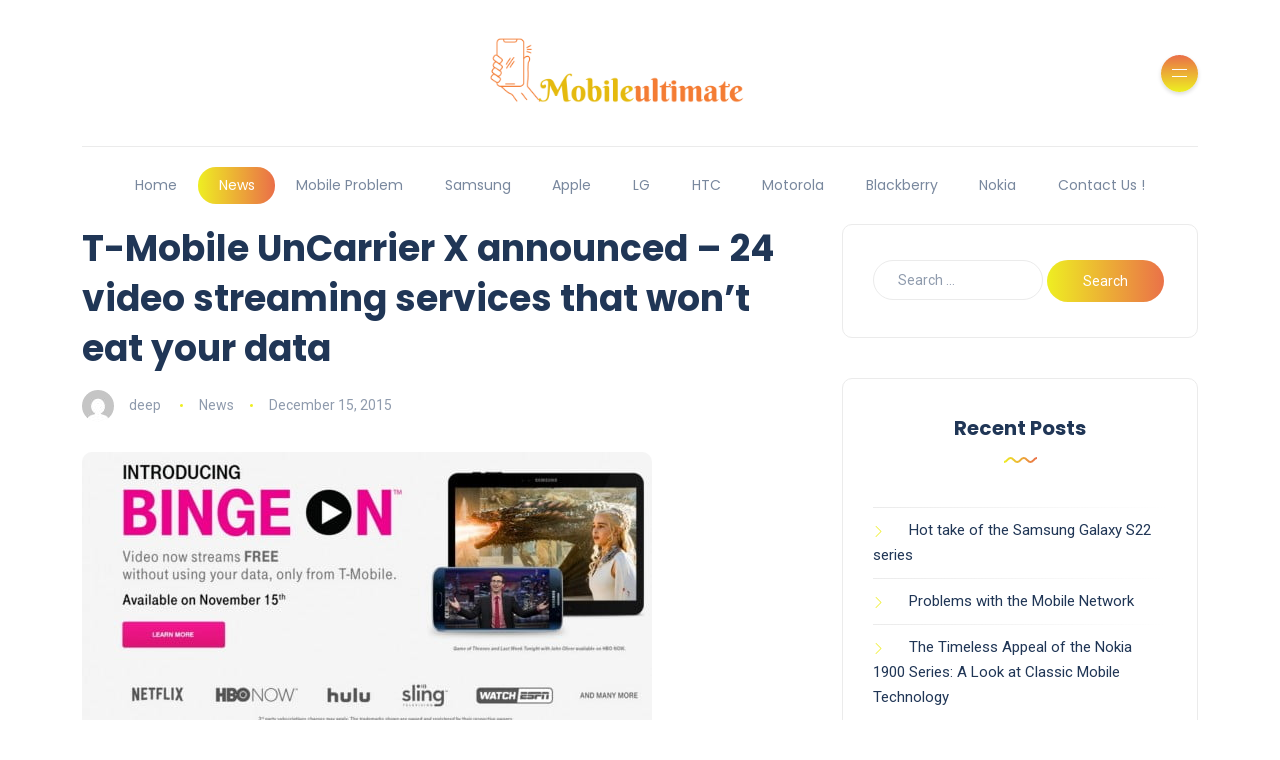

--- FILE ---
content_type: text/html; charset=UTF-8
request_url: https://mobileultimate.com/t-mobile-uncarrier-x-announced-24-video-streaming-services-that-wont-eat-your-data/
body_size: 16753
content:
<!DOCTYPE html>
<html lang="en-US">
<head>
	<meta charset="UTF-8">
    <meta name="viewport" content="width=device-width, initial-scale=1.0">
    <meta http-equiv="X-UA-Compatible" content="IE=edge">
    <link rel="profile" href="https://gmpg.org/xfn/11" />
    <link rel="pingback" href="https://mobileultimate.com/xmlrpc.php" />
    <meta name='robots' content='index, follow, max-image-preview:large, max-snippet:-1, max-video-preview:-1' />
	<style>img:is([sizes="auto" i], [sizes^="auto," i]) { contain-intrinsic-size: 3000px 1500px }</style>
	<script>window._wca = window._wca || [];</script>

	<!-- This site is optimized with the Yoast SEO plugin v25.7 - https://yoast.com/wordpress/plugins/seo/ -->
	<title>T-Mobile UnCarrier X announced - 24 video streaming services that won&#039;t eat your data - Mobile Ultimate</title>
	<link rel="canonical" href="https://mobileultimate.com/t-mobile-uncarrier-x-announced-24-video-streaming-services-that-wont-eat-your-data/" />
	<meta property="og:locale" content="en_US" />
	<meta property="og:type" content="article" />
	<meta property="og:title" content="T-Mobile UnCarrier X announced - 24 video streaming services that won&#039;t eat your data - Mobile Ultimate" />
	<meta property="og:description" content="T-Mobile does it again. This afternoon, T-Mobile&#8217;s CEO John Legere announced that 24 video streaming services will no longer count against your data allotment. &nbsp; During the Q&amp;A at the event, Legere was asked what this meant for the integrity of Net Neutrality, to which Legere responded that T-Mobile abides by and follows the principles [&hellip;]" />
	<meta property="og:url" content="https://mobileultimate.com/t-mobile-uncarrier-x-announced-24-video-streaming-services-that-wont-eat-your-data/" />
	<meta property="og:site_name" content="Mobile Ultimate" />
	<meta property="article:published_time" content="2015-12-15T06:29:51+00:00" />
	<meta property="og:image" content="https://mobileultimate.com/wp-content/uploads/2015/12/gsmarena_000-2.jpg" />
	<meta property="og:image:width" content="570" />
	<meta property="og:image:height" content="279" />
	<meta property="og:image:type" content="image/jpeg" />
	<meta name="author" content="deep" />
	<meta name="twitter:card" content="summary_large_image" />
	<meta name="twitter:label1" content="Written by" />
	<meta name="twitter:data1" content="deep" />
	<meta name="twitter:label2" content="Est. reading time" />
	<meta name="twitter:data2" content="1 minute" />
	<script type="application/ld+json" class="yoast-schema-graph">{"@context":"https://schema.org","@graph":[{"@type":"WebPage","@id":"https://mobileultimate.com/t-mobile-uncarrier-x-announced-24-video-streaming-services-that-wont-eat-your-data/","url":"https://mobileultimate.com/t-mobile-uncarrier-x-announced-24-video-streaming-services-that-wont-eat-your-data/","name":"T-Mobile UnCarrier X announced - 24 video streaming services that won't eat your data - Mobile Ultimate","isPartOf":{"@id":"https://mobileultimate.com/#website"},"primaryImageOfPage":{"@id":"https://mobileultimate.com/t-mobile-uncarrier-x-announced-24-video-streaming-services-that-wont-eat-your-data/#primaryimage"},"image":{"@id":"https://mobileultimate.com/t-mobile-uncarrier-x-announced-24-video-streaming-services-that-wont-eat-your-data/#primaryimage"},"thumbnailUrl":"https://mobileultimate.com/wp-content/uploads/2015/12/gsmarena_000-2.jpg","datePublished":"2015-12-15T06:29:51+00:00","author":{"@id":"https://mobileultimate.com/#/schema/person/c2af6b22592b48103fac1736aeafddb6"},"breadcrumb":{"@id":"https://mobileultimate.com/t-mobile-uncarrier-x-announced-24-video-streaming-services-that-wont-eat-your-data/#breadcrumb"},"inLanguage":"en-US","potentialAction":[{"@type":"ReadAction","target":["https://mobileultimate.com/t-mobile-uncarrier-x-announced-24-video-streaming-services-that-wont-eat-your-data/"]}]},{"@type":"ImageObject","inLanguage":"en-US","@id":"https://mobileultimate.com/t-mobile-uncarrier-x-announced-24-video-streaming-services-that-wont-eat-your-data/#primaryimage","url":"https://mobileultimate.com/wp-content/uploads/2015/12/gsmarena_000-2.jpg","contentUrl":"https://mobileultimate.com/wp-content/uploads/2015/12/gsmarena_000-2.jpg","width":570,"height":279},{"@type":"BreadcrumbList","@id":"https://mobileultimate.com/t-mobile-uncarrier-x-announced-24-video-streaming-services-that-wont-eat-your-data/#breadcrumb","itemListElement":[{"@type":"ListItem","position":1,"name":"Home","item":"https://mobileultimate.com/"},{"@type":"ListItem","position":2,"name":"T-Mobile UnCarrier X announced &#8211; 24 video streaming services that won&#8217;t eat your data"}]},{"@type":"WebSite","@id":"https://mobileultimate.com/#website","url":"https://mobileultimate.com/","name":"Mobile Ultimate","description":"Ultiumate Destination Of Mobile","potentialAction":[{"@type":"SearchAction","target":{"@type":"EntryPoint","urlTemplate":"https://mobileultimate.com/?s={search_term_string}"},"query-input":{"@type":"PropertyValueSpecification","valueRequired":true,"valueName":"search_term_string"}}],"inLanguage":"en-US"},{"@type":"Person","@id":"https://mobileultimate.com/#/schema/person/c2af6b22592b48103fac1736aeafddb6","name":"deep","image":{"@type":"ImageObject","inLanguage":"en-US","@id":"https://mobileultimate.com/#/schema/person/image/","url":"https://secure.gravatar.com/avatar/4ce6e583f84be1a588cf4193a73ca89ade5342f1c85078cccb6a3cf97b3af439?s=96&d=mm&r=g","contentUrl":"https://secure.gravatar.com/avatar/4ce6e583f84be1a588cf4193a73ca89ade5342f1c85078cccb6a3cf97b3af439?s=96&d=mm&r=g","caption":"deep"},"url":"https://mobileultimate.com/author/deep/"}]}</script>
	<!-- / Yoast SEO plugin. -->


<link rel='dns-prefetch' href='//stats.wp.com' />
<link rel='dns-prefetch' href='//fonts.googleapis.com' />
<link rel='dns-prefetch' href='//v0.wordpress.com' />
<link rel="alternate" type="application/rss+xml" title="Mobile Ultimate &raquo; Feed" href="https://mobileultimate.com/feed/" />
<link rel="alternate" type="application/rss+xml" title="Mobile Ultimate &raquo; Comments Feed" href="https://mobileultimate.com/comments/feed/" />
<script>
window._wpemojiSettings = {"baseUrl":"https:\/\/s.w.org\/images\/core\/emoji\/16.0.1\/72x72\/","ext":".png","svgUrl":"https:\/\/s.w.org\/images\/core\/emoji\/16.0.1\/svg\/","svgExt":".svg","source":{"concatemoji":"https:\/\/mobileultimate.com\/wp-includes\/js\/wp-emoji-release.min.js?ver=6.8.2"}};
/*! This file is auto-generated */
!function(s,n){var o,i,e;function c(e){try{var t={supportTests:e,timestamp:(new Date).valueOf()};sessionStorage.setItem(o,JSON.stringify(t))}catch(e){}}function p(e,t,n){e.clearRect(0,0,e.canvas.width,e.canvas.height),e.fillText(t,0,0);var t=new Uint32Array(e.getImageData(0,0,e.canvas.width,e.canvas.height).data),a=(e.clearRect(0,0,e.canvas.width,e.canvas.height),e.fillText(n,0,0),new Uint32Array(e.getImageData(0,0,e.canvas.width,e.canvas.height).data));return t.every(function(e,t){return e===a[t]})}function u(e,t){e.clearRect(0,0,e.canvas.width,e.canvas.height),e.fillText(t,0,0);for(var n=e.getImageData(16,16,1,1),a=0;a<n.data.length;a++)if(0!==n.data[a])return!1;return!0}function f(e,t,n,a){switch(t){case"flag":return n(e,"\ud83c\udff3\ufe0f\u200d\u26a7\ufe0f","\ud83c\udff3\ufe0f\u200b\u26a7\ufe0f")?!1:!n(e,"\ud83c\udde8\ud83c\uddf6","\ud83c\udde8\u200b\ud83c\uddf6")&&!n(e,"\ud83c\udff4\udb40\udc67\udb40\udc62\udb40\udc65\udb40\udc6e\udb40\udc67\udb40\udc7f","\ud83c\udff4\u200b\udb40\udc67\u200b\udb40\udc62\u200b\udb40\udc65\u200b\udb40\udc6e\u200b\udb40\udc67\u200b\udb40\udc7f");case"emoji":return!a(e,"\ud83e\udedf")}return!1}function g(e,t,n,a){var r="undefined"!=typeof WorkerGlobalScope&&self instanceof WorkerGlobalScope?new OffscreenCanvas(300,150):s.createElement("canvas"),o=r.getContext("2d",{willReadFrequently:!0}),i=(o.textBaseline="top",o.font="600 32px Arial",{});return e.forEach(function(e){i[e]=t(o,e,n,a)}),i}function t(e){var t=s.createElement("script");t.src=e,t.defer=!0,s.head.appendChild(t)}"undefined"!=typeof Promise&&(o="wpEmojiSettingsSupports",i=["flag","emoji"],n.supports={everything:!0,everythingExceptFlag:!0},e=new Promise(function(e){s.addEventListener("DOMContentLoaded",e,{once:!0})}),new Promise(function(t){var n=function(){try{var e=JSON.parse(sessionStorage.getItem(o));if("object"==typeof e&&"number"==typeof e.timestamp&&(new Date).valueOf()<e.timestamp+604800&&"object"==typeof e.supportTests)return e.supportTests}catch(e){}return null}();if(!n){if("undefined"!=typeof Worker&&"undefined"!=typeof OffscreenCanvas&&"undefined"!=typeof URL&&URL.createObjectURL&&"undefined"!=typeof Blob)try{var e="postMessage("+g.toString()+"("+[JSON.stringify(i),f.toString(),p.toString(),u.toString()].join(",")+"));",a=new Blob([e],{type:"text/javascript"}),r=new Worker(URL.createObjectURL(a),{name:"wpTestEmojiSupports"});return void(r.onmessage=function(e){c(n=e.data),r.terminate(),t(n)})}catch(e){}c(n=g(i,f,p,u))}t(n)}).then(function(e){for(var t in e)n.supports[t]=e[t],n.supports.everything=n.supports.everything&&n.supports[t],"flag"!==t&&(n.supports.everythingExceptFlag=n.supports.everythingExceptFlag&&n.supports[t]);n.supports.everythingExceptFlag=n.supports.everythingExceptFlag&&!n.supports.flag,n.DOMReady=!1,n.readyCallback=function(){n.DOMReady=!0}}).then(function(){return e}).then(function(){var e;n.supports.everything||(n.readyCallback(),(e=n.source||{}).concatemoji?t(e.concatemoji):e.wpemoji&&e.twemoji&&(t(e.twemoji),t(e.wpemoji)))}))}((window,document),window._wpemojiSettings);
</script>
<style id='wp-emoji-styles-inline-css'>

	img.wp-smiley, img.emoji {
		display: inline !important;
		border: none !important;
		box-shadow: none !important;
		height: 1em !important;
		width: 1em !important;
		margin: 0 0.07em !important;
		vertical-align: -0.1em !important;
		background: none !important;
		padding: 0 !important;
	}
</style>
<link rel='stylesheet' id='wp-block-library-css' href='https://mobileultimate.com/wp-includes/css/dist/block-library/style.min.css?ver=6.8.2' media='all' />
<style id='wp-block-library-theme-inline-css'>
.wp-block-audio :where(figcaption){color:#555;font-size:13px;text-align:center}.is-dark-theme .wp-block-audio :where(figcaption){color:#ffffffa6}.wp-block-audio{margin:0 0 1em}.wp-block-code{border:1px solid #ccc;border-radius:4px;font-family:Menlo,Consolas,monaco,monospace;padding:.8em 1em}.wp-block-embed :where(figcaption){color:#555;font-size:13px;text-align:center}.is-dark-theme .wp-block-embed :where(figcaption){color:#ffffffa6}.wp-block-embed{margin:0 0 1em}.blocks-gallery-caption{color:#555;font-size:13px;text-align:center}.is-dark-theme .blocks-gallery-caption{color:#ffffffa6}:root :where(.wp-block-image figcaption){color:#555;font-size:13px;text-align:center}.is-dark-theme :root :where(.wp-block-image figcaption){color:#ffffffa6}.wp-block-image{margin:0 0 1em}.wp-block-pullquote{border-bottom:4px solid;border-top:4px solid;color:currentColor;margin-bottom:1.75em}.wp-block-pullquote cite,.wp-block-pullquote footer,.wp-block-pullquote__citation{color:currentColor;font-size:.8125em;font-style:normal;text-transform:uppercase}.wp-block-quote{border-left:.25em solid;margin:0 0 1.75em;padding-left:1em}.wp-block-quote cite,.wp-block-quote footer{color:currentColor;font-size:.8125em;font-style:normal;position:relative}.wp-block-quote:where(.has-text-align-right){border-left:none;border-right:.25em solid;padding-left:0;padding-right:1em}.wp-block-quote:where(.has-text-align-center){border:none;padding-left:0}.wp-block-quote.is-large,.wp-block-quote.is-style-large,.wp-block-quote:where(.is-style-plain){border:none}.wp-block-search .wp-block-search__label{font-weight:700}.wp-block-search__button{border:1px solid #ccc;padding:.375em .625em}:where(.wp-block-group.has-background){padding:1.25em 2.375em}.wp-block-separator.has-css-opacity{opacity:.4}.wp-block-separator{border:none;border-bottom:2px solid;margin-left:auto;margin-right:auto}.wp-block-separator.has-alpha-channel-opacity{opacity:1}.wp-block-separator:not(.is-style-wide):not(.is-style-dots){width:100px}.wp-block-separator.has-background:not(.is-style-dots){border-bottom:none;height:1px}.wp-block-separator.has-background:not(.is-style-wide):not(.is-style-dots){height:2px}.wp-block-table{margin:0 0 1em}.wp-block-table td,.wp-block-table th{word-break:normal}.wp-block-table :where(figcaption){color:#555;font-size:13px;text-align:center}.is-dark-theme .wp-block-table :where(figcaption){color:#ffffffa6}.wp-block-video :where(figcaption){color:#555;font-size:13px;text-align:center}.is-dark-theme .wp-block-video :where(figcaption){color:#ffffffa6}.wp-block-video{margin:0 0 1em}:root :where(.wp-block-template-part.has-background){margin-bottom:0;margin-top:0;padding:1.25em 2.375em}
</style>
<style id='classic-theme-styles-inline-css'>
/*! This file is auto-generated */
.wp-block-button__link{color:#fff;background-color:#32373c;border-radius:9999px;box-shadow:none;text-decoration:none;padding:calc(.667em + 2px) calc(1.333em + 2px);font-size:1.125em}.wp-block-file__button{background:#32373c;color:#fff;text-decoration:none}
</style>
<link rel='stylesheet' id='mediaelement-css' href='https://mobileultimate.com/wp-includes/js/mediaelement/mediaelementplayer-legacy.min.css?ver=4.2.17' media='all' />
<link rel='stylesheet' id='wp-mediaelement-css' href='https://mobileultimate.com/wp-includes/js/mediaelement/wp-mediaelement.min.css?ver=6.8.2' media='all' />
<style id='jetpack-sharing-buttons-style-inline-css'>
.jetpack-sharing-buttons__services-list{display:flex;flex-direction:row;flex-wrap:wrap;gap:0;list-style-type:none;margin:5px;padding:0}.jetpack-sharing-buttons__services-list.has-small-icon-size{font-size:12px}.jetpack-sharing-buttons__services-list.has-normal-icon-size{font-size:16px}.jetpack-sharing-buttons__services-list.has-large-icon-size{font-size:24px}.jetpack-sharing-buttons__services-list.has-huge-icon-size{font-size:36px}@media print{.jetpack-sharing-buttons__services-list{display:none!important}}.editor-styles-wrapper .wp-block-jetpack-sharing-buttons{gap:0;padding-inline-start:0}ul.jetpack-sharing-buttons__services-list.has-background{padding:1.25em 2.375em}
</style>
<style id='global-styles-inline-css'>
:root{--wp--preset--aspect-ratio--square: 1;--wp--preset--aspect-ratio--4-3: 4/3;--wp--preset--aspect-ratio--3-4: 3/4;--wp--preset--aspect-ratio--3-2: 3/2;--wp--preset--aspect-ratio--2-3: 2/3;--wp--preset--aspect-ratio--16-9: 16/9;--wp--preset--aspect-ratio--9-16: 9/16;--wp--preset--color--black: #000000;--wp--preset--color--cyan-bluish-gray: #abb8c3;--wp--preset--color--white: #ffffff;--wp--preset--color--pale-pink: #f78da7;--wp--preset--color--vivid-red: #cf2e2e;--wp--preset--color--luminous-vivid-orange: #ff6900;--wp--preset--color--luminous-vivid-amber: #fcb900;--wp--preset--color--light-green-cyan: #7bdcb5;--wp--preset--color--vivid-green-cyan: #00d084;--wp--preset--color--pale-cyan-blue: #8ed1fc;--wp--preset--color--vivid-cyan-blue: #0693e3;--wp--preset--color--vivid-purple: #9b51e0;--wp--preset--gradient--vivid-cyan-blue-to-vivid-purple: linear-gradient(135deg,rgba(6,147,227,1) 0%,rgb(155,81,224) 100%);--wp--preset--gradient--light-green-cyan-to-vivid-green-cyan: linear-gradient(135deg,rgb(122,220,180) 0%,rgb(0,208,130) 100%);--wp--preset--gradient--luminous-vivid-amber-to-luminous-vivid-orange: linear-gradient(135deg,rgba(252,185,0,1) 0%,rgba(255,105,0,1) 100%);--wp--preset--gradient--luminous-vivid-orange-to-vivid-red: linear-gradient(135deg,rgba(255,105,0,1) 0%,rgb(207,46,46) 100%);--wp--preset--gradient--very-light-gray-to-cyan-bluish-gray: linear-gradient(135deg,rgb(238,238,238) 0%,rgb(169,184,195) 100%);--wp--preset--gradient--cool-to-warm-spectrum: linear-gradient(135deg,rgb(74,234,220) 0%,rgb(151,120,209) 20%,rgb(207,42,186) 40%,rgb(238,44,130) 60%,rgb(251,105,98) 80%,rgb(254,248,76) 100%);--wp--preset--gradient--blush-light-purple: linear-gradient(135deg,rgb(255,206,236) 0%,rgb(152,150,240) 100%);--wp--preset--gradient--blush-bordeaux: linear-gradient(135deg,rgb(254,205,165) 0%,rgb(254,45,45) 50%,rgb(107,0,62) 100%);--wp--preset--gradient--luminous-dusk: linear-gradient(135deg,rgb(255,203,112) 0%,rgb(199,81,192) 50%,rgb(65,88,208) 100%);--wp--preset--gradient--pale-ocean: linear-gradient(135deg,rgb(255,245,203) 0%,rgb(182,227,212) 50%,rgb(51,167,181) 100%);--wp--preset--gradient--electric-grass: linear-gradient(135deg,rgb(202,248,128) 0%,rgb(113,206,126) 100%);--wp--preset--gradient--midnight: linear-gradient(135deg,rgb(2,3,129) 0%,rgb(40,116,252) 100%);--wp--preset--font-size--small: 13px;--wp--preset--font-size--medium: 20px;--wp--preset--font-size--large: 36px;--wp--preset--font-size--x-large: 42px;--wp--preset--spacing--20: 0.44rem;--wp--preset--spacing--30: 0.67rem;--wp--preset--spacing--40: 1rem;--wp--preset--spacing--50: 1.5rem;--wp--preset--spacing--60: 2.25rem;--wp--preset--spacing--70: 3.38rem;--wp--preset--spacing--80: 5.06rem;--wp--preset--shadow--natural: 6px 6px 9px rgba(0, 0, 0, 0.2);--wp--preset--shadow--deep: 12px 12px 50px rgba(0, 0, 0, 0.4);--wp--preset--shadow--sharp: 6px 6px 0px rgba(0, 0, 0, 0.2);--wp--preset--shadow--outlined: 6px 6px 0px -3px rgba(255, 255, 255, 1), 6px 6px rgba(0, 0, 0, 1);--wp--preset--shadow--crisp: 6px 6px 0px rgba(0, 0, 0, 1);}:where(.is-layout-flex){gap: 0.5em;}:where(.is-layout-grid){gap: 0.5em;}body .is-layout-flex{display: flex;}.is-layout-flex{flex-wrap: wrap;align-items: center;}.is-layout-flex > :is(*, div){margin: 0;}body .is-layout-grid{display: grid;}.is-layout-grid > :is(*, div){margin: 0;}:where(.wp-block-columns.is-layout-flex){gap: 2em;}:where(.wp-block-columns.is-layout-grid){gap: 2em;}:where(.wp-block-post-template.is-layout-flex){gap: 1.25em;}:where(.wp-block-post-template.is-layout-grid){gap: 1.25em;}.has-black-color{color: var(--wp--preset--color--black) !important;}.has-cyan-bluish-gray-color{color: var(--wp--preset--color--cyan-bluish-gray) !important;}.has-white-color{color: var(--wp--preset--color--white) !important;}.has-pale-pink-color{color: var(--wp--preset--color--pale-pink) !important;}.has-vivid-red-color{color: var(--wp--preset--color--vivid-red) !important;}.has-luminous-vivid-orange-color{color: var(--wp--preset--color--luminous-vivid-orange) !important;}.has-luminous-vivid-amber-color{color: var(--wp--preset--color--luminous-vivid-amber) !important;}.has-light-green-cyan-color{color: var(--wp--preset--color--light-green-cyan) !important;}.has-vivid-green-cyan-color{color: var(--wp--preset--color--vivid-green-cyan) !important;}.has-pale-cyan-blue-color{color: var(--wp--preset--color--pale-cyan-blue) !important;}.has-vivid-cyan-blue-color{color: var(--wp--preset--color--vivid-cyan-blue) !important;}.has-vivid-purple-color{color: var(--wp--preset--color--vivid-purple) !important;}.has-black-background-color{background-color: var(--wp--preset--color--black) !important;}.has-cyan-bluish-gray-background-color{background-color: var(--wp--preset--color--cyan-bluish-gray) !important;}.has-white-background-color{background-color: var(--wp--preset--color--white) !important;}.has-pale-pink-background-color{background-color: var(--wp--preset--color--pale-pink) !important;}.has-vivid-red-background-color{background-color: var(--wp--preset--color--vivid-red) !important;}.has-luminous-vivid-orange-background-color{background-color: var(--wp--preset--color--luminous-vivid-orange) !important;}.has-luminous-vivid-amber-background-color{background-color: var(--wp--preset--color--luminous-vivid-amber) !important;}.has-light-green-cyan-background-color{background-color: var(--wp--preset--color--light-green-cyan) !important;}.has-vivid-green-cyan-background-color{background-color: var(--wp--preset--color--vivid-green-cyan) !important;}.has-pale-cyan-blue-background-color{background-color: var(--wp--preset--color--pale-cyan-blue) !important;}.has-vivid-cyan-blue-background-color{background-color: var(--wp--preset--color--vivid-cyan-blue) !important;}.has-vivid-purple-background-color{background-color: var(--wp--preset--color--vivid-purple) !important;}.has-black-border-color{border-color: var(--wp--preset--color--black) !important;}.has-cyan-bluish-gray-border-color{border-color: var(--wp--preset--color--cyan-bluish-gray) !important;}.has-white-border-color{border-color: var(--wp--preset--color--white) !important;}.has-pale-pink-border-color{border-color: var(--wp--preset--color--pale-pink) !important;}.has-vivid-red-border-color{border-color: var(--wp--preset--color--vivid-red) !important;}.has-luminous-vivid-orange-border-color{border-color: var(--wp--preset--color--luminous-vivid-orange) !important;}.has-luminous-vivid-amber-border-color{border-color: var(--wp--preset--color--luminous-vivid-amber) !important;}.has-light-green-cyan-border-color{border-color: var(--wp--preset--color--light-green-cyan) !important;}.has-vivid-green-cyan-border-color{border-color: var(--wp--preset--color--vivid-green-cyan) !important;}.has-pale-cyan-blue-border-color{border-color: var(--wp--preset--color--pale-cyan-blue) !important;}.has-vivid-cyan-blue-border-color{border-color: var(--wp--preset--color--vivid-cyan-blue) !important;}.has-vivid-purple-border-color{border-color: var(--wp--preset--color--vivid-purple) !important;}.has-vivid-cyan-blue-to-vivid-purple-gradient-background{background: var(--wp--preset--gradient--vivid-cyan-blue-to-vivid-purple) !important;}.has-light-green-cyan-to-vivid-green-cyan-gradient-background{background: var(--wp--preset--gradient--light-green-cyan-to-vivid-green-cyan) !important;}.has-luminous-vivid-amber-to-luminous-vivid-orange-gradient-background{background: var(--wp--preset--gradient--luminous-vivid-amber-to-luminous-vivid-orange) !important;}.has-luminous-vivid-orange-to-vivid-red-gradient-background{background: var(--wp--preset--gradient--luminous-vivid-orange-to-vivid-red) !important;}.has-very-light-gray-to-cyan-bluish-gray-gradient-background{background: var(--wp--preset--gradient--very-light-gray-to-cyan-bluish-gray) !important;}.has-cool-to-warm-spectrum-gradient-background{background: var(--wp--preset--gradient--cool-to-warm-spectrum) !important;}.has-blush-light-purple-gradient-background{background: var(--wp--preset--gradient--blush-light-purple) !important;}.has-blush-bordeaux-gradient-background{background: var(--wp--preset--gradient--blush-bordeaux) !important;}.has-luminous-dusk-gradient-background{background: var(--wp--preset--gradient--luminous-dusk) !important;}.has-pale-ocean-gradient-background{background: var(--wp--preset--gradient--pale-ocean) !important;}.has-electric-grass-gradient-background{background: var(--wp--preset--gradient--electric-grass) !important;}.has-midnight-gradient-background{background: var(--wp--preset--gradient--midnight) !important;}.has-small-font-size{font-size: var(--wp--preset--font-size--small) !important;}.has-medium-font-size{font-size: var(--wp--preset--font-size--medium) !important;}.has-large-font-size{font-size: var(--wp--preset--font-size--large) !important;}.has-x-large-font-size{font-size: var(--wp--preset--font-size--x-large) !important;}
:where(.wp-block-post-template.is-layout-flex){gap: 1.25em;}:where(.wp-block-post-template.is-layout-grid){gap: 1.25em;}
:where(.wp-block-columns.is-layout-flex){gap: 2em;}:where(.wp-block-columns.is-layout-grid){gap: 2em;}
:root :where(.wp-block-pullquote){font-size: 1.5em;line-height: 1.6;}
</style>
<link rel='stylesheet' id='woocommerce-layout-css' href='https://mobileultimate.com/wp-content/plugins/woocommerce/assets/css/woocommerce-layout.css?ver=10.1.1' media='all' />
<style id='woocommerce-layout-inline-css'>

	.infinite-scroll .woocommerce-pagination {
		display: none;
	}
</style>
<link rel='stylesheet' id='woocommerce-smallscreen-css' href='https://mobileultimate.com/wp-content/plugins/woocommerce/assets/css/woocommerce-smallscreen.css?ver=10.1.1' media='only screen and (max-width: 768px)' />
<link rel='stylesheet' id='woocommerce-general-css' href='https://mobileultimate.com/wp-content/plugins/woocommerce/assets/css/woocommerce.css?ver=10.1.1' media='all' />
<style id='woocommerce-inline-inline-css'>
.woocommerce form .form-row .required { visibility: visible; }
</style>
<link rel='stylesheet' id='ez-toc-css' href='https://mobileultimate.com/wp-content/plugins/easy-table-of-contents/assets/css/screen.min.css?ver=2.0.76' media='all' />
<style id='ez-toc-inline-css'>
div#ez-toc-container .ez-toc-title {font-size: 120%;}div#ez-toc-container .ez-toc-title {font-weight: 500;}div#ez-toc-container ul li , div#ez-toc-container ul li a {font-size: 95%;}div#ez-toc-container ul li , div#ez-toc-container ul li a {font-weight: 500;}div#ez-toc-container nav ul ul li {font-size: 90%;}
.ez-toc-container-direction {direction: ltr;}.ez-toc-counter ul{counter-reset: item ;}.ez-toc-counter nav ul li a::before {content: counters(item, '.', decimal) '. ';display: inline-block;counter-increment: item;flex-grow: 0;flex-shrink: 0;margin-right: .2em; float: left; }.ez-toc-widget-direction {direction: ltr;}.ez-toc-widget-container ul{counter-reset: item ;}.ez-toc-widget-container nav ul li a::before {content: counters(item, '.', decimal) '. ';display: inline-block;counter-increment: item;flex-grow: 0;flex-shrink: 0;margin-right: .2em; float: left; }
</style>
<link rel='stylesheet' id='brands-styles-css' href='https://mobileultimate.com/wp-content/plugins/woocommerce/assets/css/brands.css?ver=10.1.1' media='all' />
<link rel='stylesheet' id='bootstrap-css' href='https://mobileultimate.com/wp-content/themes/katen/css/bootstrap.min.css?ver=6.8.2' media='all' />
<link rel='stylesheet' id='font-awesome-6-css' href='https://mobileultimate.com/wp-content/themes/katen/css/fontawesome.min.css?ver=6.8.2' media='all' />
<link rel='stylesheet' id='font-awesome-brands-css' href='https://mobileultimate.com/wp-content/themes/katen/css/brands.min.css?ver=6.8.2' media='all' />
<link rel='stylesheet' id='font-awesome-solid-css' href='https://mobileultimate.com/wp-content/themes/katen/css/solid.min.css?ver=6.8.2' media='all' />
<link rel='stylesheet' id='simple-line-icons-css' href='https://mobileultimate.com/wp-content/themes/katen/css/simple-line-icons.css?ver=6.8.2' media='all' />
<link rel='stylesheet' id='slick-css' href='https://mobileultimate.com/wp-content/themes/katen/css/slick.css?ver=6.8.2' media='all' />
<link rel='stylesheet' id='katen-default-style-css' href='https://mobileultimate.com/wp-content/themes/katen/css/style.css?ver=6.8.2' media='all' />
<link rel='stylesheet' id='katen-style-css' href='https://mobileultimate.com/wp-content/themes/katen/style.css?ver=6.8.2' media='all' />
<link rel='stylesheet' id='katen-primary-font-css' href='//fonts.googleapis.com/css2?family=Poppins%3Aital%2Cwght%400%2C300%3B0%2C400%3B0%2C500%3B0%2C600%3B0%2C700%3B1%2C300%3B1%2C400%3B1%2C500%3B1%2C600%3B1%2C700&#038;display=swap&#038;ver=1.0.0' media='all' />
<link rel='stylesheet' id='katen-secondary-font-css' href='//fonts.googleapis.com/css2?family=Roboto%3Aital%2Cwght%400%2C300%3B0%2C400%3B0%2C500%3B0%2C700%3B1%2C300%3B1%2C400%3B1%2C500&#038;display=swap&#038;ver=1.0.0' media='all' />
<link rel='stylesheet' id='katen-theme-color-css' href='https://mobileultimate.com/wp-content/themes/katen/css/custom_script.css?ver=6.8.2' media='all' />
<style id='katen-theme-color-inline-css'>

            ::selection {
              color: #FFF;
              background: #eeee22;
              /* WebKit/Blink Browsers */
            }
            
            ::-moz-selection {
              color: #FFF;
              background: #eeee22;
              /* Gecko Browsers */
            }
            .slick-prev:hover,
            .slick-next:hover
            {
              background: #eeee22;
            }

            .navbar-nav li .nav-link.active,
            .contact-item .icon,
            .slick-dots li.slick-active button:before,
            .woocommerce ul.products li.product .onsale,
            .woocommerce span.onsale,
            .reading-bar
            {
              background: #eeee22;
              background: -webkit-linear-gradient(left, #eeee22 0%, #ea6f49 100%);
              background: linear-gradient(to right, #eeee22 0%, #ea6f49 100%);
            }

            .post .category-badge,
            .btn-default, .wp-block-search button[type=submit], 
            .widget .searchform input[type=submit], 
            .comment-reply-link, 
            .post-password-form input[type=submit], 
            input[type=submit],
            .nav-pills .nav-link.active, 
            .nav-pills .show > .nav-link,
            .woocommerce #respond input#submit, 
            .woocommerce a.button, 
            .woocommerce button.button, 
            .woocommerce input.button,
            .woocommerce #respond input#submit:hover, 
            .woocommerce a.button:hover, 
            .woocommerce button.button:hover, 
            .woocommerce input.button:hover,
            .woocommerce div.product .woocommerce-tabs ul.tabs li.active
            {
              background: #eeee22;
              background: -webkit-linear-gradient(left, #eeee22 0%, #ea6f49 51%, #eeee22 100%);
              background: linear-gradient(to right, #eeee22 0%, #ea6f49 51%, #eeee22 100%);
              background-size: 200% auto;
            }

            .icon-button,
            .page-item .page-numbers.current,
            .page-numbers:hover,
            .comments-pagination .page-numbers.current,
            .page-links li,
            .page-links li:hover,
            .page-links a li:hover,
            .woocommerce nav.woocommerce-pagination ul li a:focus, 
            .woocommerce nav.woocommerce-pagination ul li a:hover, 
            .woocommerce nav.woocommerce-pagination ul li span.current,
            .woocommerce .widget_product_search button.wp-element-button
            {
              background: #ea6f49;
              background: -webkit-linear-gradient(bottom, #ea6f49 0%, #eeee22 51%, #ea6f49 100%);
              background: linear-gradient(to top, #ea6f49 0%, #eeee22 51%, #ea6f49 100%);
              background-size: auto 200%;
            }

            .post .post-format,
            .post .post-format-sm,
            .post.post-list-sm .thumb .number,
            .post.post-list-sm.counter:before
            {
              background: #eeee22;
              background: -webkit-linear-gradient(bottom, #eeee22 0%, #ea6f49 100%);
              background: linear-gradient(to top, #eeee22 0%, #ea6f49 100%);
            }

            .book {
              --color: #eeee22;
            }

            a,
            header.dark .social-icons li a:hover,
            .text-logo .dot,
            .dropdown-item:focus, .dropdown-item:hover,
            .dropdown-item.active, .dropdown-item:active,
            .canvas-menu .vertical-menu li.current-menu-item a,
            .canvas-menu .vertical-menu li .switch,
            .post .post-title a:hover,
            .post .meta a:hover,
            .post .post-bottom .more-button a:hover,
            .about-author .details h4.name a:hover,
            .comments li.comment .details h4.name a:hover,
            .comments li.trackback .details h4.name a:hover,
            .comments li.pingback .details h4.name a:hover,
            .widget ul.list li a:before,
            .widget ul.list li a:hover,
            .tags a:hover,
            .tagcloud a:hover,
            .wp-block-tag-cloud a:hover,
            .btn-simple:hover,
            .btn-light:hover,
            .breadcrumb li a:hover,
            #return-to-top:hover,
            .social-icons a:hover,
            .slick-custom-buttons:hover,
            .widget ul li a:hover,
            .widget_categories ul li a:before,
            .widget_archive ul li a:before,
            .widget_meta ul li a:before,
            .widget_pages ul li a:before,
            .widget_recent_entries ul li a:before,
            .widget_nav_menu ul li a:before,
            .widget_block ul li a:before,
            .wp-block-calendar tfoot a,
            .wp-block-archives-list li a:hover,
            .wp-block-archives-list li a:before,
            .woocommerce div.product p.price, 
            .woocommerce div.product span.price,
            .woocommerce-info::before,
            .woocommerce .woocommerce-MyAccount-navigation ul li a:hover,
            body.dark .post .post-title a:hover,
            body.dark .widget ul li a:hover,
            body.dark .social-icons a:hover
            {
                color: #eeee22;
            }

            {
                color: #eeee22 !important;
            }

            .post .meta li:after,
            .woocommerce .widget_price_filter .ui-slider .ui-slider-range,
            .woocommerce .widget_price_filter .ui-slider .ui-slider-handle
            {
              background-color: #eeee22;
            }

            .tags a:hover,
            .tagcloud a:hover,
            .wp-block-tag-cloud a:hover,
            .btn-simple:hover,
            .form-control:focus, 
            .wp-block-search input[type=search]:focus, 
            .widget .searchform input[type=text]:focus, 
            .post-password-form input[type=password]:focus, 
            .comment-form-url input:focus,
            .comment-form-email input:focus,
            .comment-form-author input:focus,
            .comment-form-comment textarea:focus,
            #return-to-top:hover,
            .slick-custom-buttons:hover,
            body.dark #return-to-top:hover,
            body.dark .btn-simple:hover,
            body.dark .tags a:hover, 
            body.dark .tagcloud a:hover, 
            body.dark .wp-block-tag-cloud a:hover,
            body.dark .slick-custom-buttons:hover
            {
              border-color: #eeee22;
            }
            
            blockquote,
            .wp-block-quote,
            .wp-block-quote.is-large, .wp-block-quote.is-style-large
            {
              border-left-color: #eeee22;
            }

            .wp-block-quote.has-text-align-right 
            {
              border-right-color: #eeee22;
            }

            .woocommerce-error, .woocommerce-info, .woocommerce-message
            {
              border-top-color: #eeee22;
            }

            .lds-dual-ring:after {
              border-color: #eeee22 transparent #eeee22 transparent;
            }
            

            .slick-next:hover:before, .slick-next:focus:before, .slick-prev:hover:before, .slick-prev:focus:before {
                color: #ea6f49;
            }
          
</style>
<script src="https://mobileultimate.com/wp-includes/js/jquery/jquery.min.js?ver=3.7.1" id="jquery-core-js"></script>
<script src="https://mobileultimate.com/wp-includes/js/jquery/jquery-migrate.min.js?ver=3.4.1" id="jquery-migrate-js"></script>
<script src="https://mobileultimate.com/wp-content/plugins/woocommerce/assets/js/jquery-blockui/jquery.blockUI.min.js?ver=2.7.0-wc.10.1.1" id="jquery-blockui-js" defer data-wp-strategy="defer"></script>
<script id="wc-add-to-cart-js-extra">
var wc_add_to_cart_params = {"ajax_url":"\/wp-admin\/admin-ajax.php","wc_ajax_url":"\/?wc-ajax=%%endpoint%%","i18n_view_cart":"View cart","cart_url":"https:\/\/mobileultimate.com\/?page_id=13792","is_cart":"","cart_redirect_after_add":"no"};
</script>
<script src="https://mobileultimate.com/wp-content/plugins/woocommerce/assets/js/frontend/add-to-cart.min.js?ver=10.1.1" id="wc-add-to-cart-js" defer data-wp-strategy="defer"></script>
<script src="https://mobileultimate.com/wp-content/plugins/woocommerce/assets/js/js-cookie/js.cookie.min.js?ver=2.1.4-wc.10.1.1" id="js-cookie-js" defer data-wp-strategy="defer"></script>
<script id="woocommerce-js-extra">
var woocommerce_params = {"ajax_url":"\/wp-admin\/admin-ajax.php","wc_ajax_url":"\/?wc-ajax=%%endpoint%%","i18n_password_show":"Show password","i18n_password_hide":"Hide password"};
</script>
<script src="https://mobileultimate.com/wp-content/plugins/woocommerce/assets/js/frontend/woocommerce.min.js?ver=10.1.1" id="woocommerce-js" defer data-wp-strategy="defer"></script>
<script src="https://stats.wp.com/s-202604.js" id="woocommerce-analytics-js" defer data-wp-strategy="defer"></script>
<link rel="https://api.w.org/" href="https://mobileultimate.com/wp-json/" /><link rel="alternate" title="JSON" type="application/json" href="https://mobileultimate.com/wp-json/wp/v2/posts/1846" /><link rel="EditURI" type="application/rsd+xml" title="RSD" href="https://mobileultimate.com/xmlrpc.php?rsd" />
<meta name="generator" content="WordPress 6.8.2" />
<meta name="generator" content="WooCommerce 10.1.1" />
<link rel='shortlink' href='https://mobileultimate.com/?p=1846' />
<link rel="alternate" title="oEmbed (JSON)" type="application/json+oembed" href="https://mobileultimate.com/wp-json/oembed/1.0/embed?url=https%3A%2F%2Fmobileultimate.com%2Ft-mobile-uncarrier-x-announced-24-video-streaming-services-that-wont-eat-your-data%2F" />
<link rel="alternate" title="oEmbed (XML)" type="text/xml+oembed" href="https://mobileultimate.com/wp-json/oembed/1.0/embed?url=https%3A%2F%2Fmobileultimate.com%2Ft-mobile-uncarrier-x-announced-24-video-streaming-services-that-wont-eat-your-data%2F&#038;format=xml" />
<meta name="google-site-verification" content="71B9YyDxSJXRBUdfP4hmDJzO2GVLHCIG3otxqFSEsC8" />
<meta name="msvalidate.01" content="75020F130ADBD6DA5DB2AEEAA6CBD967" />	<style>img#wpstats{display:none}</style>
			<noscript><style>.woocommerce-product-gallery{ opacity: 1 !important; }</style></noscript>
	<meta name="generator" content="Elementor 3.31.2; features: additional_custom_breakpoints, e_element_cache; settings: css_print_method-external, google_font-enabled, font_display-swap">
			<style>
				.e-con.e-parent:nth-of-type(n+4):not(.e-lazyloaded):not(.e-no-lazyload),
				.e-con.e-parent:nth-of-type(n+4):not(.e-lazyloaded):not(.e-no-lazyload) * {
					background-image: none !important;
				}
				@media screen and (max-height: 1024px) {
					.e-con.e-parent:nth-of-type(n+3):not(.e-lazyloaded):not(.e-no-lazyload),
					.e-con.e-parent:nth-of-type(n+3):not(.e-lazyloaded):not(.e-no-lazyload) * {
						background-image: none !important;
					}
				}
				@media screen and (max-height: 640px) {
					.e-con.e-parent:nth-of-type(n+2):not(.e-lazyloaded):not(.e-no-lazyload),
					.e-con.e-parent:nth-of-type(n+2):not(.e-lazyloaded):not(.e-no-lazyload) * {
						background-image: none !important;
					}
				}
			</style>
			<link rel="icon" href="https://mobileultimate.com/wp-content/uploads/2023/04/Untitled-design-5-60x60.png" sizes="32x32" />
<link rel="icon" href="https://mobileultimate.com/wp-content/uploads/2023/04/Untitled-design-5.png" sizes="192x192" />
<link rel="apple-touch-icon" href="https://mobileultimate.com/wp-content/uploads/2023/04/Untitled-design-5.png" />
<meta name="msapplication-TileImage" content="https://mobileultimate.com/wp-content/uploads/2023/04/Untitled-design-5.png" />
<style id="kirki-inline-styles">header:after{background-color:rgba(255, 255, 255, 0);}.single-post .main-content{margin-top:0px;}.single-cover:after{background-color:rgba(32, 54, 86, 0.6);}.main-content{margin-top:60px;}.author-page.about-author{margin-top:0px;margin-bottom:0px;}.page-header{background:#F1F8FF;background-color:#F1F8FF;background-repeat:repeat;background-position:center center;background-attachment:scroll;-webkit-background-size:cover;-moz-background-size:cover;-ms-background-size:cover;-o-background-size:cover;background-size:cover;}.page-header:after{background-color:rgba(255, 255, 255, 0);}.page-header h1{color:#203656;}</style>    
</head>

<body data-rsssl=1 class="wp-singular post-template-default single single-post postid-1846 single-format-standard wp-theme-katen theme-katen woocommerce-no-js elementor-default elementor-kit-13788">


<div class="reading-bar-wrapper">
	<div class="reading-bar"></div>
</div>

<!-- site wrapper -->
<div class="site-wrapper">

	<div class="main-overlay"></div>

		<!-- header -->
	<header class="header-personal ">
        <div class="container-xl header-top">
			<div class="row align-items-center">

				<div class="col-4 d-none d-md-block d-lg-block">
					<!-- social icons -->
									</div>

				<div class="col-md-4 col-sm-12 col-xs-12 text-center">
				<!-- site logo -->
					<a href="https://mobileultimate.com/" class="navbar-brand logo-dark"><img src="https://mobileultimate.com/wp-content/uploads/2023/04/Mobileultimate.png" alt="Mobile Ultimate" width="462" height="112" /></a><a href="https://mobileultimate.com/" class="navbar-brand logo-light"><img src="https://mobileultimate.com/wp-content/uploads/2023/04/Mobileultimate-1.png" alt="Mobile Ultimate" width="462" height="112" /></a>														</div>

				<div class="col-md-4 col-sm-12 col-xs-12">
					<!-- header buttons -->
					<div class="header-buttons float-md-end mt-4 mt-md-0">
												<button class="burger-menu icon-button ms-2 float-end float-md-none ">
							<span class="burger-icon"></span>
						</button>
					</div>
				</div>

			</div>
        </div>

		<nav class="navbar navbar-expand-lg">
			<div class="container-xl">
				
				<div class="collapse navbar-collapse justify-content-center centered-nav">
					<ul id="menu-home" class="navbar-nav "><li  id="menu-item-1572" class="menu-item menu-item-type-custom menu-item-object-custom menu-item-home nav-item nav-item-1572"><a href="https://mobileultimate.com/" class="nav-link ">Home</a></li>
<li  id="menu-item-1564" class="menu-item menu-item-type-taxonomy menu-item-object-category current-post-ancestor current-menu-parent current-post-parent nav-item nav-item-1564"><a href="https://mobileultimate.com/category/news/" class="nav-link active">News</a></li>
<li  id="menu-item-13909" class="menu-item menu-item-type-taxonomy menu-item-object-category nav-item nav-item-13909"><a href="https://mobileultimate.com/category/mobile-problem/" class="nav-link ">Mobile Problem</a></li>
<li  id="menu-item-1565" class="menu-item menu-item-type-taxonomy menu-item-object-category nav-item nav-item-1565"><a href="https://mobileultimate.com/category/samsung/" class="nav-link ">Samsung</a></li>
<li  id="menu-item-1566" class="menu-item menu-item-type-taxonomy menu-item-object-category nav-item nav-item-1566"><a href="https://mobileultimate.com/category/apple/" class="nav-link ">Apple</a></li>
<li  id="menu-item-1567" class="menu-item menu-item-type-taxonomy menu-item-object-category nav-item nav-item-1567"><a href="https://mobileultimate.com/category/lg/" class="nav-link ">LG</a></li>
<li  id="menu-item-1568" class="menu-item menu-item-type-taxonomy menu-item-object-category nav-item nav-item-1568"><a href="https://mobileultimate.com/category/htc/" class="nav-link ">HTC</a></li>
<li  id="menu-item-1569" class="menu-item menu-item-type-taxonomy menu-item-object-category nav-item nav-item-1569"><a href="https://mobileultimate.com/category/motorola/" class="nav-link ">Motorola</a></li>
<li  id="menu-item-1570" class="menu-item menu-item-type-taxonomy menu-item-object-category nav-item nav-item-1570"><a href="https://mobileultimate.com/category/blackberry/" class="nav-link ">Blackberry</a></li>
<li  id="menu-item-1571" class="menu-item menu-item-type-taxonomy menu-item-object-category nav-item nav-item-1571"><a href="https://mobileultimate.com/category/nokia/" class="nav-link ">Nokia</a></li>
<li  id="menu-item-1749" class="menu-item menu-item-type-post_type menu-item-object-page nav-item nav-item-1749"><a href="https://mobileultimate.com/contact-us/" class="nav-link ">Contact Us !</a></li>
</ul>				</div>

			</div>
		</nav>
	</header>


<!-- section main content -->
<section class="main-content">
	
	<div class="container-xl post-container">

		
		<div class="row gy-4">

			<div class="col-lg-8">

				<div class="post post-single">

					<!-- post header -->
					<div class="post-header">
						<h1 class="title mt-0 mb-3">T-Mobile UnCarrier X announced &#8211; 24 video streaming services that won&#8217;t eat your data</h1>
													<ul class="meta list-inline mb-0">
																	<li class="list-inline-item">
										<img alt='' src='https://secure.gravatar.com/avatar/4ce6e583f84be1a588cf4193a73ca89ade5342f1c85078cccb6a3cf97b3af439?s=32&#038;d=mm&#038;r=g' srcset='https://secure.gravatar.com/avatar/4ce6e583f84be1a588cf4193a73ca89ade5342f1c85078cccb6a3cf97b3af439?s=64&#038;d=mm&#038;r=g 2x' class='avatar avatar-32 photo author' height='32' width='32' decoding='async'/>										<a href="https://mobileultimate.com/author/deep/" title="Posts by deep" rel="author">deep</a>									</li>
																	<li class="list-inline-item"><a href="https://mobileultimate.com/category/news/" rel="category tag">News</a></li>

																	<li class="list-inline-item">December 15, 2015</li>
															</ul>
											</div>

					<!-- blog item -->
					<article id="post-1846" class="is-single post-content clearfix post-1846 post type-post status-publish format-standard has-post-thumbnail hentry category-news tag-t-mobile-uncarrier-x-announced-24-video-streaming-services-that-wont-eat-your-data">

						<div class="clearfix">
							<div class="featured-image"><img width="570" height="279" src="https://mobileultimate.com/wp-content/uploads/2015/12/gsmarena_000-2.jpg" class="attachment-full size-full wp-post-image" alt="" decoding="async" srcset="https://mobileultimate.com/wp-content/uploads/2015/12/gsmarena_000-2.jpg 570w, https://mobileultimate.com/wp-content/uploads/2015/12/gsmarena_000-2-300x147.jpg 300w" sizes="(max-width: 570px) 100vw, 570px" /></div><p>T-Mobile does it again. This afternoon, T-Mobile&#8217;s CEO John Legere announced that 24 video streaming services will no longer count against your data allotment.</p>
<p><img decoding="async" class="inline-image" src="https://cdn.gsmarena.com/imgroot/news/15/11/tmobile-uncarrierx/-570x/gsmarena_000.jpg" alt="" />&nbsp;</p>
<p>During the Q&amp;A at the event, Legere was asked what this meant for the integrity of Net Neutrality, to which Legere responded that T-Mobile abides by and follows the principles of Net Neutrality and that T-Mobile was not receiving money from these video companies nor sponsorships.</p>
<p>Legere said the reason T-Mobile did this is because &#8220;this is what customers want.&#8221;.</p>
<p>The resolution for these streaming services will be limited to 480p for network optimization purposes. If the customer does not want to sacrifice the high quality of the content, he/she is welcome to turn the feature off and stream away in high quality.</p>
<p>Legere also mentioned that this feature will not be enabled by default, rather, the customer is required to turn this feature on before binging away.</p>
<p>The list of streaming services available at launch was released on T-Mobile&#8217;s website and include the following:</p>
<ul>
<li>Netflix</li>
<li>HBO NOW</li>
<li>HBO GO</li>
<li>Hulu</li>
<li>Sling TV</li>
<li>Sling Box</li>
<li>ESPN</li>
<li>Showtime</li>
<li>Starz</li>
<li>Movieplex</li>
<li>Encore</li>
<li>T-Mobile TV</li>
<li>Vevo</li>
<li>Vessel</li>
<li>Univision Deportes</li>
<li>Major League Baseball</li>
<li>Go90</li>
<li>DirecTV</li>
<li>Fox Sports</li>
<li>Fox Sports GO</li>
<li>NBC Sports</li>
<li>Crackle</li>
<li>VUDU</li>
<li>Ustream</li>
</ul>
<p>T-Mobile&#8217;s Binge On will be available to US Simple Choice Plan subscribers starting on November 15.<br />
[&#8220;source-gsmarena&#8221;]</p>
							<!-- mfunc katen_set_post_views($post_id); --><!-- /mfunc -->
						</div>
						
													<footer class="clearfix">
								<!-- post bottom section -->
								<div class="post-bottom">
									<div class="row d-flex align-items-center">
										<div class="col-md-12 col-12"><div class="tags"><a href="https://mobileultimate.com/tag/t-mobile-uncarrier-x-announced-24-video-streaming-services-that-wont-eat-your-data/" rel="tag">T-Mobile UnCarrier X announced - 24 video streaming services that won't eat your data</a></div></div>									</div>
								</div>
							</footer>
											</article>

						  
	<div class="row nextprev-post-wrapper">
		<div class="col-md-6 col-12">
							<div class="nextprev-post prev">
					<span class="nextprev-text">Previous Post</span>
					<h5 class="post-title"><a href="https://mobileultimate.com/blackberry-priv-shipping-date-slips-to-november-23-for-unlocked-units/">
						BlackBerry Priv shipping date slips to November 23 for unlocked units					</a></h5>
				</div>
					</div>
		<div class="col-md-6 col-12">
							<div class="nextprev-post next">
					<span class="nextprev-text">Next Post</span>
					<h5 class="post-title"><a href="https://mobileultimate.com/android-5-1-1-ota-is-seeding-for-the-samsung-galaxy-e7/">
						Android 5.1.1 OTA is seeding for the Samsung Galaxy E7					</a></h5>
				</div>
					</div>
	</div>
  
	
					
				</div>

			</div>

							<div class="col-md-4">
					<div class="sidebar">
    <div id="search-2" class="widget rounded widget_search"><form class="searchform" role="search" method="get" id="search-form" action="https://mobileultimate.com/" >
 <label class="screen-reader-text" for="s"></label>
  <input type="text" value="" name="s" id="s" placeholder="Search ..." />
  <input type="submit" id="searchsubmit" value="Search" />
  </form></div>
		<div id="recent-posts-2" class="widget rounded widget_recent_entries">
		<div class="widget-header text-center"><h3 class="widget-title">Recent Posts</h3>
    <svg width="33" height="6" xmlns="http://www.w3.org/2000/svg">
        <defs>
            <linearGradient id="gradient" x1="0%" y1="0%" x2="100%" y2="0%">
                <stop offset="0%" stop-color="#eeee22"></stop>
                <stop offset="100%" stop-color="#ea6f49"></stop>
            </linearGradient>
            </defs>
        <path d="M33 1c-3.3 0-3.3 4-6.598 4C23.1 5 23.1 1 19.8 1c-3.3 0-3.3 4-6.599 4-3.3 0-3.3-4-6.6-4S3.303 5 0 5" stroke="url(#gradient)" stroke-width="2" fill="none"></path>
    </svg></div>
		<ul>
											<li>
					<a href="https://mobileultimate.com/hot-take-of-the-samsung-galaxy-s22-series/">Hot take of the Samsung Galaxy S22 series</a>
									</li>
											<li>
					<a href="https://mobileultimate.com/problems-with-the-mobile-network/">Problems with the Mobile Network</a>
									</li>
											<li>
					<a href="https://mobileultimate.com/the-timeless-appeal-of-the-nokia-1900-series-a-look-at-classic-mobile-technology/">The Timeless Appeal of the Nokia 1900 Series: A Look at Classic Mobile Technology</a>
									</li>
											<li>
					<a href="https://mobileultimate.com/titans-miras-helping-ai-have-long-term-memory/">Titans + MIRAS: Helping AI have long-term memory</a>
									</li>
											<li>
					<a href="https://mobileultimate.com/most-popular-blogs-of-2025/">Most popular blogs of 2025</a>
									</li>
											<li>
					<a href="https://mobileultimate.com/blackberry-classic-evaluation/">BlackBerry Classic Evaluation!</a>
									</li>
											<li>
					<a href="https://mobileultimate.com/10-common-issues-with-mobile-phones-amazing-solutions/">10 Common Issues with Mobile Phones: Amazing Solutions</a>
									</li>
											<li>
					<a href="https://mobileultimate.com/types-of-tests-best-practices-and-tools-for-testing-mobile-apps/">Types of tests, best practices, and tools for testing mobile apps</a>
									</li>
											<li>
					<a href="https://mobileultimate.com/the-new-global-news-gaps-project-is-open-to-applications-from-new-news-outlets/">The new Global News Gaps Project is open to applications from new news outlets</a>
									</li>
											<li>
					<a href="https://mobileultimate.com/accelerating-ai-and-xr-innovation-with-xr-blocks/">Accelerating AI and XR innovation with XR Blocks</a>
									</li>
					</ul>

		</div><div id="katen_popular_posts-1" class="widget rounded widget_katen_popular_posts"><div class="widget-header text-center"><h3 class="widget-title">Popular Posts</h3>
    <svg width="33" height="6" xmlns="http://www.w3.org/2000/svg">
        <defs>
            <linearGradient id="gradient" x1="0%" y1="0%" x2="100%" y2="0%">
                <stop offset="0%" stop-color="#eeee22"></stop>
                <stop offset="100%" stop-color="#ea6f49"></stop>
            </linearGradient>
            </defs>
        <path d="M33 1c-3.3 0-3.3 4-6.598 4C23.1 5 23.1 1 19.8 1c-3.3 0-3.3 4-6.599 4-3.3 0-3.3-4-6.6-4S3.303 5 0 5" stroke="url(#gradient)" stroke-width="2" fill="none"></path>
    </svg></div>            <div class="post post-list-sm counter circle">
                <div class="thumb circle">
                    <a href="https://mobileultimate.com/lg-elec-says-first-quarter-profit-82-percent-year-earlier/"><div class="inner"><img width="60" height="40" src="https://mobileultimate.com/wp-content/uploads/2017/04/-1.jpg" class="attachment-katen-thumb-circle size-katen-thumb-circle wp-post-image" alt="" decoding="async" srcset="https://mobileultimate.com/wp-content/uploads/2017/04/-1.jpg 970w, https://mobileultimate.com/wp-content/uploads/2017/04/-1-600x400.jpg 600w, https://mobileultimate.com/wp-content/uploads/2017/04/-1-300x200.jpg 300w, https://mobileultimate.com/wp-content/uploads/2017/04/-1-768x512.jpg 768w" sizes="(max-width: 60px) 100vw, 60px" /></div></a>                </div>
                <div class="details clearfix">
                    <h6 class="post-title my-0"><a href="https://mobileultimate.com/lg-elec-says-first-quarter-profit-82-percent-year-earlier/">LG Elec Says First Quarter Profit up 82 Percent From Year Earlier</a></h6>
                    <ul class="meta list-inline mt-1 mb-0">
                                                    <li class="list-inline-item">27 April 2017</li>
                                            </ul>
                </div>
            </div>
                    <div class="post post-list-sm counter circle">
                <div class="thumb circle">
                    <a href="https://mobileultimate.com/blackberry-bbry-isnt-done-growing-earnings-yet/"><div class="inner"><img width="60" height="37" src="https://mobileultimate.com/wp-content/uploads/2017/07/finance87.jpg" class="attachment-katen-thumb-circle size-katen-thumb-circle wp-post-image" alt="" decoding="async" srcset="https://mobileultimate.com/wp-content/uploads/2017/07/finance87.jpg 325w, https://mobileultimate.com/wp-content/uploads/2017/07/finance87-300x185.jpg 300w" sizes="(max-width: 60px) 100vw, 60px" /></div></a>                </div>
                <div class="details clearfix">
                    <h6 class="post-title my-0"><a href="https://mobileultimate.com/blackberry-bbry-isnt-done-growing-earnings-yet/">Why BlackBerry (BBRY) Isn&#8217;t Done Growing Earnings Yet</a></h6>
                    <ul class="meta list-inline mt-1 mb-0">
                                                    <li class="list-inline-item">01 July 2017</li>
                                            </ul>
                </div>
            </div>
                    <div class="post post-list-sm counter circle">
                <div class="thumb circle">
                    <a href="https://mobileultimate.com/apple-iphone-6-32gb-available-rs-26700-amazon-india/"><div class="inner"><img width="60" height="42" src="https://mobileultimate.com/wp-content/uploads/2017/08/apple-iphone-6-hands-on-photo.jpg" class="attachment-katen-thumb-circle size-katen-thumb-circle wp-post-image" alt="" decoding="async" srcset="https://mobileultimate.com/wp-content/uploads/2017/08/apple-iphone-6-hands-on-photo.jpg 809w, https://mobileultimate.com/wp-content/uploads/2017/08/apple-iphone-6-hands-on-photo-600x421.jpg 600w, https://mobileultimate.com/wp-content/uploads/2017/08/apple-iphone-6-hands-on-photo-300x210.jpg 300w, https://mobileultimate.com/wp-content/uploads/2017/08/apple-iphone-6-hands-on-photo-768x538.jpg 768w" sizes="(max-width: 60px) 100vw, 60px" /></div></a>                </div>
                <div class="details clearfix">
                    <h6 class="post-title my-0"><a href="https://mobileultimate.com/apple-iphone-6-32gb-available-rs-26700-amazon-india/">Apple iPhone 6 32GB available for Rs 26,700 on Amazon India</a></h6>
                    <ul class="meta list-inline mt-1 mb-0">
                                                    <li class="list-inline-item">14 August 2017</li>
                                            </ul>
                </div>
            </div>
        </div><div id="tag_cloud-2" class="widget rounded widget_tag_cloud"><div class="widget-header text-center"><h3 class="widget-title">Tag Clouds</h3>
    <svg width="33" height="6" xmlns="http://www.w3.org/2000/svg">
        <defs>
            <linearGradient id="gradient" x1="0%" y1="0%" x2="100%" y2="0%">
                <stop offset="0%" stop-color="#eeee22"></stop>
                <stop offset="100%" stop-color="#ea6f49"></stop>
            </linearGradient>
            </defs>
        <path d="M33 1c-3.3 0-3.3 4-6.598 4C23.1 5 23.1 1 19.8 1c-3.3 0-3.3 4-6.599 4-3.3 0-3.3-4-6.6-4S3.303 5 0 5" stroke="url(#gradient)" stroke-width="2" fill="none"></path>
    </svg></div><div class="tagcloud"><a href="https://mobileultimate.com/tag/2/" class="tag-cloud-link tag-link-2205 tag-link-position-1" style="font-size: 8.1473684210526pt;" aria-label="2 (91 items)">2</a>
<a href="https://mobileultimate.com/tag/7/" class="tag-cloud-link tag-link-2114 tag-link-position-2" style="font-size: 10.063157894737pt;" aria-label="7 (123 items)">7</a>
<a href="https://mobileultimate.com/tag/10/" class="tag-cloud-link tag-link-2108 tag-link-position-3" style="font-size: 9.7684210526316pt;" aria-label="10 (116 items)">10</a>
<a href="https://mobileultimate.com/tag/a/" class="tag-cloud-link tag-link-2074 tag-link-position-4" style="font-size: 14.778947368421pt;" aria-label="a (254 items)">a</a>
<a href="https://mobileultimate.com/tag/and/" class="tag-cloud-link tag-link-654 tag-link-position-5" style="font-size: 17.726315789474pt;" aria-label="and (407 items)">and</a>
<a href="https://mobileultimate.com/tag/android/" class="tag-cloud-link tag-link-2167 tag-link-position-6" style="font-size: 15.368421052632pt;" aria-label="Android (283 items)">Android</a>
<a href="https://mobileultimate.com/tag/apple/" class="tag-cloud-link tag-link-1796 tag-link-position-7" style="font-size: 16.252631578947pt;" aria-label="Apple (324 items)">Apple</a>
<a href="https://mobileultimate.com/tag/as/" class="tag-cloud-link tag-link-2132 tag-link-position-8" style="font-size: 8.1473684210526pt;" aria-label="as (91 items)">as</a>
<a href="https://mobileultimate.com/tag/at/" class="tag-cloud-link tag-link-2075 tag-link-position-9" style="font-size: 10.8pt;" aria-label="at (137 items)">at</a>
<a href="https://mobileultimate.com/tag/be/" class="tag-cloud-link tag-link-2073 tag-link-position-10" style="font-size: 11.094736842105pt;" aria-label="be (143 items)">be</a>
<a href="https://mobileultimate.com/tag/blackberry/" class="tag-cloud-link tag-link-2203 tag-link-position-11" style="font-size: 16.252631578947pt;" aria-label="BlackBerry (322 items)">BlackBerry</a>
<a href="https://mobileultimate.com/tag/for/" class="tag-cloud-link tag-link-2030 tag-link-position-12" style="font-size: 17.578947368421pt;" aria-label="for (397 items)">for</a>
<a href="https://mobileultimate.com/tag/from/" class="tag-cloud-link tag-link-2410 tag-link-position-13" style="font-size: 8.4421052631579pt;" aria-label="from (94 items)">from</a>
<a href="https://mobileultimate.com/tag/galaxy/" class="tag-cloud-link tag-link-2116 tag-link-position-14" style="font-size: 15.221052631579pt;" aria-label="Galaxy (273 items)">Galaxy</a>
<a href="https://mobileultimate.com/tag/google/" class="tag-cloud-link tag-link-2326 tag-link-position-15" style="font-size: 8pt;" aria-label="Google (88 items)">Google</a>
<a href="https://mobileultimate.com/tag/htc/" class="tag-cloud-link tag-link-2259 tag-link-position-16" style="font-size: 13.305263157895pt;" aria-label="HTC (202 items)">HTC</a>
<a href="https://mobileultimate.com/tag/in/" class="tag-cloud-link tag-link-1324 tag-link-position-17" style="font-size: 19.789473684211pt;" aria-label="In (558 items)">In</a>
<a href="https://mobileultimate.com/tag/india/" class="tag-cloud-link tag-link-118 tag-link-position-18" style="font-size: 14.484210526316pt;" aria-label="India (244 items)">India</a>
<a href="https://mobileultimate.com/tag/iphone/" class="tag-cloud-link tag-link-2217 tag-link-position-19" style="font-size: 13.894736842105pt;" aria-label="iPhone (224 items)">iPhone</a>
<a href="https://mobileultimate.com/tag/is/" class="tag-cloud-link tag-link-2147 tag-link-position-20" style="font-size: 12.126315789474pt;" aria-label="is (169 items)">is</a>
<a href="https://mobileultimate.com/tag/its/" class="tag-cloud-link tag-link-2235 tag-link-position-21" style="font-size: 8.7368421052632pt;" aria-label="Its (99 items)">Its</a>
<a href="https://mobileultimate.com/tag/launch/" class="tag-cloud-link tag-link-153 tag-link-position-22" style="font-size: 13.010526315789pt;" aria-label="launch (192 items)">launch</a>
<a href="https://mobileultimate.com/tag/launched/" class="tag-cloud-link tag-link-2532 tag-link-position-23" style="font-size: 9.6210526315789pt;" aria-label="Launched (114 items)">Launched</a>
<a href="https://mobileultimate.com/tag/leaked/" class="tag-cloud-link tag-link-2911 tag-link-position-24" style="font-size: 8.5894736842105pt;" aria-label="Leaked (97 items)">Leaked</a>
<a href="https://mobileultimate.com/tag/lg/" class="tag-cloud-link tag-link-1581 tag-link-position-25" style="font-size: 15.221052631579pt;" aria-label="LG (275 items)">LG</a>
<a href="https://mobileultimate.com/tag/mobile/" class="tag-cloud-link tag-link-2069 tag-link-position-26" style="font-size: 13.010526315789pt;" aria-label="mobile (194 items)">mobile</a>
<a href="https://mobileultimate.com/tag/more/" class="tag-cloud-link tag-link-2224 tag-link-position-27" style="font-size: 10.210526315789pt;" aria-label="More (124 items)">More</a>
<a href="https://mobileultimate.com/tag/moto/" class="tag-cloud-link tag-link-2210 tag-link-position-28" style="font-size: 10.8pt;" aria-label="Moto (138 items)">Moto</a>
<a href="https://mobileultimate.com/tag/motorola/" class="tag-cloud-link tag-link-2209 tag-link-position-29" style="font-size: 9.3263157894737pt;" aria-label="Motorola (108 items)">Motorola</a>
<a href="https://mobileultimate.com/tag/new/" class="tag-cloud-link tag-link-1410 tag-link-position-30" style="font-size: 13.747368421053pt;" aria-label="New (220 items)">New</a>
<a href="https://mobileultimate.com/tag/nokia/" class="tag-cloud-link tag-link-2449 tag-link-position-31" style="font-size: 16.105263157895pt;" aria-label="Nokia (315 items)">Nokia</a>
<a href="https://mobileultimate.com/tag/note/" class="tag-cloud-link tag-link-2296 tag-link-position-32" style="font-size: 8.8842105263158pt;" aria-label="Note (102 items)">Note</a>
<a href="https://mobileultimate.com/tag/of/" class="tag-cloud-link tag-link-2099 tag-link-position-33" style="font-size: 14.778947368421pt;" aria-label="of (258 items)">of</a>
<a href="https://mobileultimate.com/tag/on/" class="tag-cloud-link tag-link-2198 tag-link-position-34" style="font-size: 16.694736842105pt;" aria-label="on (342 items)">on</a>
<a href="https://mobileultimate.com/tag/phone/" class="tag-cloud-link tag-link-2228 tag-link-position-35" style="font-size: 13.305263157895pt;" aria-label="Phone (204 items)">Phone</a>
<a href="https://mobileultimate.com/tag/price/" class="tag-cloud-link tag-link-2240 tag-link-position-36" style="font-size: 9.9157894736842pt;" aria-label="Price (118 items)">Price</a>
<a href="https://mobileultimate.com/tag/samsung/" class="tag-cloud-link tag-link-1928 tag-link-position-37" style="font-size: 18.315789473684pt;" aria-label="Samsung (442 items)">Samsung</a>
<a href="https://mobileultimate.com/tag/smartphone/" class="tag-cloud-link tag-link-2024 tag-link-position-38" style="font-size: 12.421052631579pt;" aria-label="Smartphone (176 items)">Smartphone</a>
<a href="https://mobileultimate.com/tag/the/" class="tag-cloud-link tag-link-1316 tag-link-position-39" style="font-size: 16.989473684211pt;" aria-label="The (363 items)">The</a>
<a href="https://mobileultimate.com/tag/to/" class="tag-cloud-link tag-link-2086 tag-link-position-40" style="font-size: 22pt;" aria-label="to (794 items)">to</a>
<a href="https://mobileultimate.com/tag/update/" class="tag-cloud-link tag-link-865 tag-link-position-41" style="font-size: 9.1789473684211pt;" aria-label="update (105 items)">update</a>
<a href="https://mobileultimate.com/tag/will/" class="tag-cloud-link tag-link-2204 tag-link-position-42" style="font-size: 9.4736842105263pt;" aria-label="Will (111 items)">Will</a>
<a href="https://mobileultimate.com/tag/with/" class="tag-cloud-link tag-link-2043 tag-link-position-43" style="font-size: 17.136842105263pt;" aria-label="With (369 items)">With</a>
<a href="https://mobileultimate.com/tag/you/" class="tag-cloud-link tag-link-1320 tag-link-position-44" style="font-size: 8pt;" aria-label="You (88 items)">You</a>
<a href="https://mobileultimate.com/tag/your/" class="tag-cloud-link tag-link-2040 tag-link-position-45" style="font-size: 8.7368421052632pt;" aria-label="Your (98 items)">Your</a></div>
</div>
		<div id="recent-posts-3" class="widget rounded widget_recent_entries">
		<div class="widget-header text-center"><h3 class="widget-title">Recent Post</h3>
    <svg width="33" height="6" xmlns="http://www.w3.org/2000/svg">
        <defs>
            <linearGradient id="gradient" x1="0%" y1="0%" x2="100%" y2="0%">
                <stop offset="0%" stop-color="#eeee22"></stop>
                <stop offset="100%" stop-color="#ea6f49"></stop>
            </linearGradient>
            </defs>
        <path d="M33 1c-3.3 0-3.3 4-6.598 4C23.1 5 23.1 1 19.8 1c-3.3 0-3.3 4-6.599 4-3.3 0-3.3-4-6.6-4S3.303 5 0 5" stroke="url(#gradient)" stroke-width="2" fill="none"></path>
    </svg></div>
		<ul>
											<li>
					<a href="https://mobileultimate.com/hot-take-of-the-samsung-galaxy-s22-series/">Hot take of the Samsung Galaxy S22 series</a>
									</li>
											<li>
					<a href="https://mobileultimate.com/problems-with-the-mobile-network/">Problems with the Mobile Network</a>
									</li>
											<li>
					<a href="https://mobileultimate.com/the-timeless-appeal-of-the-nokia-1900-series-a-look-at-classic-mobile-technology/">The Timeless Appeal of the Nokia 1900 Series: A Look at Classic Mobile Technology</a>
									</li>
											<li>
					<a href="https://mobileultimate.com/titans-miras-helping-ai-have-long-term-memory/">Titans + MIRAS: Helping AI have long-term memory</a>
									</li>
											<li>
					<a href="https://mobileultimate.com/most-popular-blogs-of-2025/">Most popular blogs of 2025</a>
									</li>
											<li>
					<a href="https://mobileultimate.com/blackberry-classic-evaluation/">BlackBerry Classic Evaluation!</a>
									</li>
											<li>
					<a href="https://mobileultimate.com/10-common-issues-with-mobile-phones-amazing-solutions/">10 Common Issues with Mobile Phones: Amazing Solutions</a>
									</li>
											<li>
					<a href="https://mobileultimate.com/types-of-tests-best-practices-and-tools-for-testing-mobile-apps/">Types of tests, best practices, and tools for testing mobile apps</a>
									</li>
											<li>
					<a href="https://mobileultimate.com/the-new-global-news-gaps-project-is-open-to-applications-from-new-news-outlets/">The new Global News Gaps Project is open to applications from new news outlets</a>
									</li>
											<li>
					<a href="https://mobileultimate.com/accelerating-ai-and-xr-innovation-with-xr-blocks/">Accelerating AI and XR innovation with XR Blocks</a>
									</li>
					</ul>

		</div></div>				</div>
			
		</div>

		
	</div> 
	<!-- end container -->
	
</section>
<!-- end main content -->

		
	<!-- footer -->
	<footer class="footer">
		<div class="container-xl">
			<div class="footer-inner">
				<div class="row d-flex align-items-center gy-4">
					<!-- copyright text -->
					<div class="col-md-4">
						<span class="copyright">
							© 2022 Katen. Theme by ThemeGer.						</span>
					</div>

					<!-- social icons -->
					<div class="col-md-4 text-center">
						
		<ul class="social-icons list-unstyled list-inline mb-0 ">
		    		</ul>

					</div>

					<!-- go to top button -->
					<div class="col-md-4">
													<a href="#" id="return-to-top" class="float-md-end"><i class="icon-arrow-up"></i>Back to Top</a>
											</div>
				</div>
			</div>
		</div>
	</footer>

</div><!-- end site wrapper -->


<!-- canvas menu -->
<div class="canvas-menu d-flex align-items-end flex-column ">
	<!-- close button -->
	<button type="button" class="btn-close " aria-label="Close"></button>

	<!-- logo -->
	<div class="logo">
		<a href="https://mobileultimate.com/" class="navbar-brand logo-dark"><img src="https://mobileultimate.com/wp-content/uploads/2023/04/Mobileultimate.png" alt="Mobile Ultimate" width="462" height="112" /></a><a href="https://mobileultimate.com/" class="navbar-brand logo-light"><img src="https://mobileultimate.com/wp-content/uploads/2023/04/Mobileultimate-1.png" alt="Mobile Ultimate" width="462" height="112" /></a>	</div>

	<!-- menu -->
	<nav>
		<div class="menu-home-container"><ul id="primary-menu" class="vertical-menu"><li class="menu-item menu-item-type-custom menu-item-object-custom menu-item-home menu-item-1572"><a href="https://mobileultimate.com/">Home</a></li>
<li class="menu-item menu-item-type-taxonomy menu-item-object-category current-post-ancestor current-menu-parent current-post-parent menu-item-1564"><a href="https://mobileultimate.com/category/news/">News</a></li>
<li class="menu-item menu-item-type-taxonomy menu-item-object-category menu-item-13909"><a href="https://mobileultimate.com/category/mobile-problem/">Mobile Problem</a></li>
<li class="menu-item menu-item-type-taxonomy menu-item-object-category menu-item-1565"><a href="https://mobileultimate.com/category/samsung/">Samsung</a></li>
<li class="menu-item menu-item-type-taxonomy menu-item-object-category menu-item-1566"><a href="https://mobileultimate.com/category/apple/">Apple</a></li>
<li class="menu-item menu-item-type-taxonomy menu-item-object-category menu-item-1567"><a href="https://mobileultimate.com/category/lg/">LG</a></li>
<li class="menu-item menu-item-type-taxonomy menu-item-object-category menu-item-1568"><a href="https://mobileultimate.com/category/htc/">HTC</a></li>
<li class="menu-item menu-item-type-taxonomy menu-item-object-category menu-item-1569"><a href="https://mobileultimate.com/category/motorola/">Motorola</a></li>
<li class="menu-item menu-item-type-taxonomy menu-item-object-category menu-item-1570"><a href="https://mobileultimate.com/category/blackberry/">Blackberry</a></li>
<li class="menu-item menu-item-type-taxonomy menu-item-object-category menu-item-1571"><a href="https://mobileultimate.com/category/nokia/">Nokia</a></li>
<li class="menu-item menu-item-type-post_type menu-item-object-page menu-item-1749"><a href="https://mobileultimate.com/contact-us/">Contact Us !</a></li>
</ul></div>	</nav>

	<!-- social icons -->
	
		<ul class="social-icons list-unstyled list-inline mb-0 mt-auto w-100">
		    		</ul>

</div>

<script type="speculationrules">
{"prefetch":[{"source":"document","where":{"and":[{"href_matches":"\/*"},{"not":{"href_matches":["\/wp-*.php","\/wp-admin\/*","\/wp-content\/uploads\/*","\/wp-content\/*","\/wp-content\/plugins\/*","\/wp-content\/themes\/katen\/*","\/*\\?(.+)"]}},{"not":{"selector_matches":"a[rel~=\"nofollow\"]"}},{"not":{"selector_matches":".no-prefetch, .no-prefetch a"}}]},"eagerness":"conservative"}]}
</script>
			<script>
				const lazyloadRunObserver = () => {
					const lazyloadBackgrounds = document.querySelectorAll( `.e-con.e-parent:not(.e-lazyloaded)` );
					const lazyloadBackgroundObserver = new IntersectionObserver( ( entries ) => {
						entries.forEach( ( entry ) => {
							if ( entry.isIntersecting ) {
								let lazyloadBackground = entry.target;
								if( lazyloadBackground ) {
									lazyloadBackground.classList.add( 'e-lazyloaded' );
								}
								lazyloadBackgroundObserver.unobserve( entry.target );
							}
						});
					}, { rootMargin: '200px 0px 200px 0px' } );
					lazyloadBackgrounds.forEach( ( lazyloadBackground ) => {
						lazyloadBackgroundObserver.observe( lazyloadBackground );
					} );
				};
				const events = [
					'DOMContentLoaded',
					'elementor/lazyload/observe',
				];
				events.forEach( ( event ) => {
					document.addEventListener( event, lazyloadRunObserver );
				} );
			</script>
				<script>
		(function () {
			var c = document.body.className;
			c = c.replace(/woocommerce-no-js/, 'woocommerce-js');
			document.body.className = c;
		})();
	</script>
	<link rel='stylesheet' id='wc-blocks-style-css' href='https://mobileultimate.com/wp-content/plugins/woocommerce/assets/client/blocks/wc-blocks.css?ver=wc-10.1.1' media='all' />
<script id="ez-toc-scroll-scriptjs-js-extra">
var eztoc_smooth_local = {"scroll_offset":"30","add_request_uri":"","add_self_reference_link":""};
</script>
<script src="https://mobileultimate.com/wp-content/plugins/easy-table-of-contents/assets/js/smooth_scroll.min.js?ver=2.0.76" id="ez-toc-scroll-scriptjs-js"></script>
<script src="https://mobileultimate.com/wp-content/plugins/easy-table-of-contents/vendor/js-cookie/js.cookie.min.js?ver=2.2.1" id="ez-toc-js-cookie-js"></script>
<script src="https://mobileultimate.com/wp-content/plugins/easy-table-of-contents/vendor/sticky-kit/jquery.sticky-kit.min.js?ver=1.9.2" id="ez-toc-jquery-sticky-kit-js"></script>
<script id="ez-toc-js-js-extra">
var ezTOC = {"smooth_scroll":"1","visibility_hide_by_default":"","scroll_offset":"30","fallbackIcon":"<span class=\"\"><span class=\"eztoc-hide\" style=\"display:none;\">Toggle<\/span><span class=\"ez-toc-icon-toggle-span\"><svg style=\"fill: #999;color:#999\" xmlns=\"http:\/\/www.w3.org\/2000\/svg\" class=\"list-377408\" width=\"20px\" height=\"20px\" viewBox=\"0 0 24 24\" fill=\"none\"><path d=\"M6 6H4v2h2V6zm14 0H8v2h12V6zM4 11h2v2H4v-2zm16 0H8v2h12v-2zM4 16h2v2H4v-2zm16 0H8v2h12v-2z\" fill=\"currentColor\"><\/path><\/svg><svg style=\"fill: #999;color:#999\" class=\"arrow-unsorted-368013\" xmlns=\"http:\/\/www.w3.org\/2000\/svg\" width=\"10px\" height=\"10px\" viewBox=\"0 0 24 24\" version=\"1.2\" baseProfile=\"tiny\"><path d=\"M18.2 9.3l-6.2-6.3-6.2 6.3c-.2.2-.3.4-.3.7s.1.5.3.7c.2.2.4.3.7.3h11c.3 0 .5-.1.7-.3.2-.2.3-.5.3-.7s-.1-.5-.3-.7zM5.8 14.7l6.2 6.3 6.2-6.3c.2-.2.3-.5.3-.7s-.1-.5-.3-.7c-.2-.2-.4-.3-.7-.3h-11c-.3 0-.5.1-.7.3-.2.2-.3.5-.3.7s.1.5.3.7z\"\/><\/svg><\/span><\/span>","chamomile_theme_is_on":""};
</script>
<script src="https://mobileultimate.com/wp-content/plugins/easy-table-of-contents/assets/js/front.min.js?ver=2.0.76-1755760379" id="ez-toc-js-js"></script>
<script src="https://mobileultimate.com/wp-content/themes/katen/js/popper.min.js?ver=6.8.2" id="popper-js"></script>
<script src="https://mobileultimate.com/wp-content/themes/katen/js/bootstrap.min.js?ver=6.8.2" id="bootstrap-js"></script>
<script src="https://mobileultimate.com/wp-content/themes/katen/js/infinite-scroll.min.js?ver=6.8.2" id="infinite-scroll-js"></script>
<script src="https://mobileultimate.com/wp-content/themes/katen/js/slick.min.js?ver=6.8.2" id="slick-slider-js"></script>
<script src="https://mobileultimate.com/wp-content/themes/katen/js/custom.js?ver=6.8.2" id="katen-custom-js-js"></script>
<script src="https://mobileultimate.com/wp-content/plugins/woocommerce/assets/js/sourcebuster/sourcebuster.min.js?ver=10.1.1" id="sourcebuster-js-js"></script>
<script id="wc-order-attribution-js-extra">
var wc_order_attribution = {"params":{"lifetime":1.0e-5,"session":30,"base64":false,"ajaxurl":"https:\/\/mobileultimate.com\/wp-admin\/admin-ajax.php","prefix":"wc_order_attribution_","allowTracking":true},"fields":{"source_type":"current.typ","referrer":"current_add.rf","utm_campaign":"current.cmp","utm_source":"current.src","utm_medium":"current.mdm","utm_content":"current.cnt","utm_id":"current.id","utm_term":"current.trm","utm_source_platform":"current.plt","utm_creative_format":"current.fmt","utm_marketing_tactic":"current.tct","session_entry":"current_add.ep","session_start_time":"current_add.fd","session_pages":"session.pgs","session_count":"udata.vst","user_agent":"udata.uag"}};
</script>
<script src="https://mobileultimate.com/wp-content/plugins/woocommerce/assets/js/frontend/order-attribution.min.js?ver=10.1.1" id="wc-order-attribution-js"></script>
<script id="jetpack-stats-js-before">
_stq = window._stq || [];
_stq.push([ "view", JSON.parse("{\"v\":\"ext\",\"blog\":\"104015291\",\"post\":\"1846\",\"tz\":\"0\",\"srv\":\"mobileultimate.com\",\"j\":\"1:14.9.1\"}") ]);
_stq.push([ "clickTrackerInit", "104015291", "1846" ]);
</script>
<script src="https://stats.wp.com/e-202604.js" id="jetpack-stats-js" defer data-wp-strategy="defer"></script>

<script defer src="https://static.cloudflareinsights.com/beacon.min.js/vcd15cbe7772f49c399c6a5babf22c1241717689176015" integrity="sha512-ZpsOmlRQV6y907TI0dKBHq9Md29nnaEIPlkf84rnaERnq6zvWvPUqr2ft8M1aS28oN72PdrCzSjY4U6VaAw1EQ==" data-cf-beacon='{"version":"2024.11.0","token":"e47865610f1c40018b33cfea3641d8a8","r":1,"server_timing":{"name":{"cfCacheStatus":true,"cfEdge":true,"cfExtPri":true,"cfL4":true,"cfOrigin":true,"cfSpeedBrain":true},"location_startswith":null}}' crossorigin="anonymous"></script>
</body>
</html>